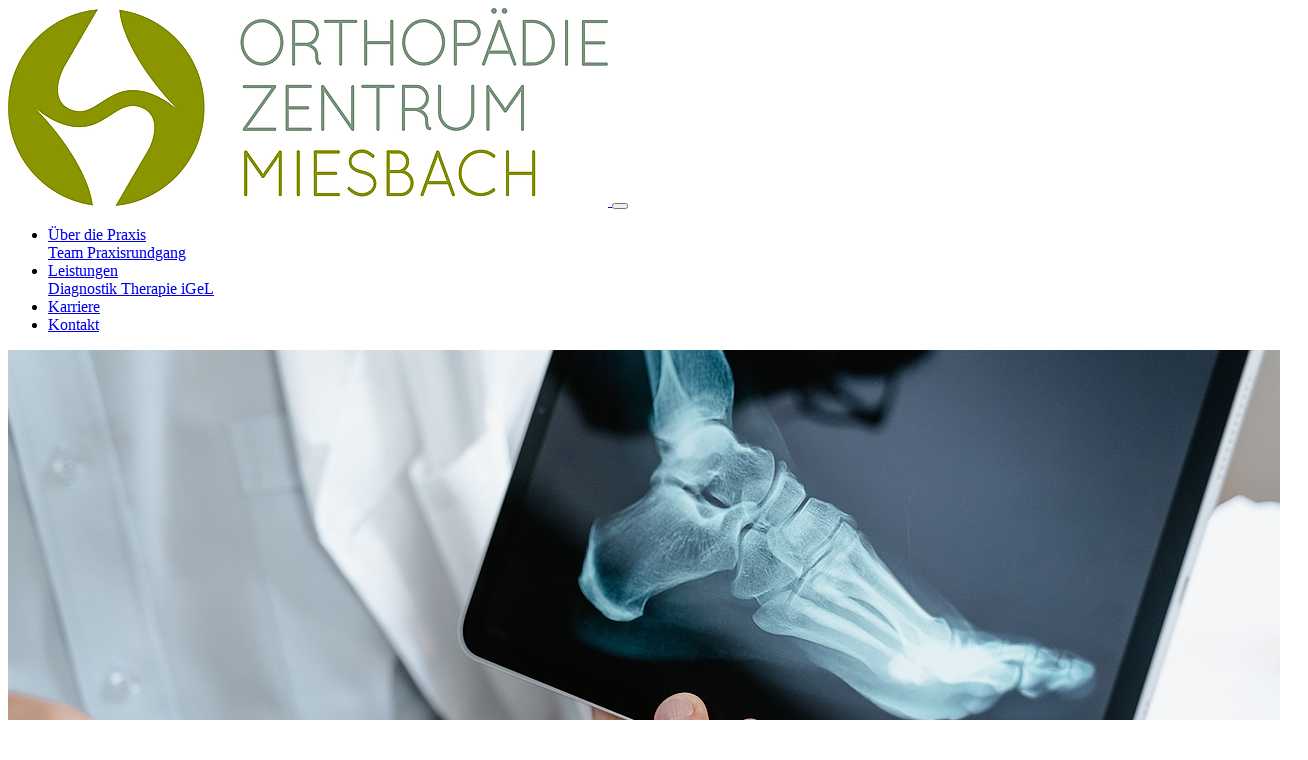

--- FILE ---
content_type: text/html; charset=utf-8
request_url: https://www.orthozentrum-miesbach.de/leistungen/
body_size: 8736
content:
<!DOCTYPE html>
<html lang="de" dir="ltr" class="no-js">
<head>
    <meta charset="utf-8">

<!-- 
	This website is powered by TYPO3 - inspiring people to share!
	TYPO3 is a free open source Content Management Framework initially created by Kasper Skaarhoj and licensed under GNU/GPL.
	TYPO3 is copyright 1998-2025 of Kasper Skaarhoj. Extensions are copyright of their respective owners.
	Information and contribution at https://typo3.org/
-->


<title>Leistungen</title>
<meta http-equiv="x-ua-compatible" content="IE=edge">
<meta name="generator" content="TYPO3 CMS">
<meta name="viewport" content="width=device-width, initial-scale=1, shrink-to-fit=no">
<meta name="description" content="Hoch-moderne Diagnostik und konservative Therapie im Orthopädie Zentrum Miesbach, Dr. med. Siegfried Beer und Dr. med. Dieter Berkmann, Haus der Gesundheit">
<meta name="keywords" content="Orthozentrum Miesbach, Krankenhaus Agatharied">
<meta name="author" content="Orthozentrum Miesbach">
<meta name="twitter:card" content="summary">
<meta name="email" content="info@orthozentrum-miesbach.de">
<meta name="publisher" content="Orthozentrum Miesbach">
<meta name="language" content="de">
<meta name="revisit" content="5">
<meta name="georegion" content="DE-BY">
<meta name="geoplacename" content="Bayern">


<link rel="stylesheet" href="https://www.orthozentrum-miesbach.de/typo3temp/assets/compressed/merged-a8e7997e3eb6929eb9e97aa25be696e0-68889ac8d8ab62b3a0a40a07ea2adc05.css?1761201208" media="all" nonce="Au0G0s0zqYeDVqeRZ21aa2gJgiXnPHVYoHfQlXaYYDAyzcA3boU_wA">
<link href="/_assets/46c1c088d2e2944ec6fabd154d67550a/Build/2d02bc06c3f3ae0492aa47789164c5a12357f0fb.css?1766485023" rel="stylesheet" >






<link rel="icon" type="image/png" href="/favicon/favicon-96x96.png" sizes="96x96" />
<link rel="icon" type="image/svg+xml" href="/favicon/favicon.svg" />
<link rel="shortcut icon" href="/favicon/favicon.ico" />
<link rel="apple-touch-icon" sizes="180x180" href="/favicon/apple-touch-icon.png" />
<meta name="apple-mobile-web-app-title" content="Krankenhaus Agatharied" />
<link rel="manifest" href="/favicon/site.webmanifest" />
<link rel="canonical" href="https://www.orthozentrum-miesbach.de/leistungen/">
</head>
<body>







<nav class="navbar navbar-expand-lg navbar-dark bg-white">
    <div class="container">
        <a class="navbar-brand" href="https://www.orthozentrum-miesbach.de/">
            <img class="logo" alt="Logo" src="https://www.orthozentrum-miesbach.de/securedl/sdl-eyJ0eXAiOiJKV1QiLCJhbGciOiJIUzI1NiJ9.eyJpYXQiOjE3NjcxNTIyMzgsImV4cCI6MTc2NzI0MjIzOCwidXNlciI6MCwiZ3JvdXBzIjpbMCwtMV0sImZpbGUiOiJmaWxlYWRtaW4vX3Byb2Nlc3NlZF8vMi8zL2NzbV9PWk0xNl9Mb2dvXzRjX1JaXzVkZTNhN2U1YzYuanBnIiwicGFnZSI6MjY5fQ.5lUTUF8nZkvmfHd0OlY0iK8drlKekieUh8Zkd9F_BCs/csm_OZM16_Logo_4c_RZ_5de3a7e5c6.jpg" width="600" height="198" />
        </a>
        <button class="navbar-toggler" type="button" data-toggle="collapse" data-target="#navbars"
                aria-controls="navbars" aria-expanded="false" aria-label="Toggle navigation">
            <span class="navbar-toggler-icon"></span>
        </button>
        
            
                <div class="collapse navbar-collapse" id="navbars">
                    <ul class="navbar-nav ml-auto">
                        
                            <li class="nav-item  dropdown">
                                
                                        <a class="nav-link dropdown-toggle" href="https://www.orthozentrum-miesbach.de/ueber-die-praxis/" id="dropdown268"
                                           data-toggle="dropdown" aria-haspopup="true" aria-expanded="false">Über die Praxis</a>
                                        <div class="dropdown-menu" aria-labelledby="dropdown268">
                                            
                                                
                                                    <a href="https://www.orthozentrum-miesbach.de/ueber-die-praxis/team/" title="Team" class="dropdown-item">
                                                        Team
                                                    </a>
                                                
                                                    <a href="https://www.orthozentrum-miesbach.de/ueber-die-praxis/praxisrundgang/" title="Praxisrundgang" class="dropdown-item">
                                                        Praxisrundgang
                                                    </a>
                                                
                                            
                                        </div>
                                    
                            </li>
                        
                            <li class="nav-item active dropdown">
                                
                                        <a class="nav-link dropdown-toggle" href="https://www.orthozentrum-miesbach.de/leistungen/" id="dropdown269"
                                           data-toggle="dropdown" aria-haspopup="true" aria-expanded="false">Leistungen</a>
                                        <div class="dropdown-menu" aria-labelledby="dropdown269">
                                            
                                                
                                                    <a href="https://www.orthozentrum-miesbach.de/leistungen/diagnostik/" title="Diagnostik" class="dropdown-item">
                                                        Diagnostik
                                                    </a>
                                                
                                                    <a href="https://www.orthozentrum-miesbach.de/leistungen/therapie/" title="Therapie" class="dropdown-item">
                                                        Therapie
                                                    </a>
                                                
                                                    <a href="https://www.orthozentrum-miesbach.de/leistungen/igel/" title="iGeL" class="dropdown-item">
                                                        iGeL
                                                    </a>
                                                
                                            
                                        </div>
                                    
                            </li>
                        
                            <li class="nav-item  ">
                                
                                        <a href="https://www.orthozentrum-miesbach.de/karriere/" title="Karriere" class="nav-link">Karriere
                                        </a>
                                    
                            </li>
                        
                            <li class="nav-item  ">
                                
                                        <a href="https://www.orthozentrum-miesbach.de/kontakt/" title="Kontakt" class="nav-link">Kontakt
                                        </a>
                                    
                            </li>
                        
                    </ul>
                </div>
            
        
    </div>
</nav>



<main class="content">
    


    
            
    
        
                <section class="bg-grey pt-0 pb-0 header-slider">
                    <div class="container-fluid">
                        <div class="row">
                            <div class="col-24">
                                <div id="carouselHeaderSlidesOnly" class="carousel slide" data-ride="carousel">
                                    <div class="carousel-inner">
                                        
                                            <div class="carousel-item  active">
                                                <img class="d-block w-100" alt="Röntgenaufnahme eines Fußes" title="Röntgenaufnahme eines Fußes" src="https://www.orthozentrum-miesbach.de/securedl/sdl-eyJ0eXAiOiJKV1QiLCJhbGciOiJIUzI1NiJ9.eyJpYXQiOjE3NjcxNTIyMzgsImV4cCI6MTc2NzI0MjIzOCwidXNlciI6MCwiZ3JvdXBzIjpbMCwtMV0sImZpbGUiOiJmaWxlYWRtaW4vX3Byb2Nlc3NlZF8vMy8xL2NzbV9vcnRob3plbnRydW1fcm9lbnRnZW5fOTM1ZmEwOTM5NC5qcGciLCJwYWdlIjoyNjl9.-Ae-HBIB_j0p5bSH-iA96c5LMxWc-_XJXVFh_x6NH_A/csm_orthozentrum_roentgen_935fa09394.jpg" width="1300" height="413" />
                                            </div>
                                        
                                    </div>
                                </div>
                            </div>
                        </div>
                    </div>
                </section>
            
    

        



    




        <section class="">
            <div class="container">
                
    <div class="row   ">
        
            <div class="    col-lg-24   ">
                
                    
<div id="c2492"
                         class="frame frame-default frame-type-textpic frame-layout-0"><header><h1 class="">
				Schwerpunkte
			</h1><h2 class="">
				Konservative Orthopädie
			</h2></header><div class="ce-textpic ce-center ce-above  "></div></div>


                
            </div>
        

        
            <div class="    col-lg-16   ">
                
                    
<div id="c2493"
                         class="frame frame-default frame-type-textpic frame-layout-0"><div class="ce-textpic ce-right ce-intext  "><div class="ce-bodytext"><p>Eine Operation bei Erkrankungen und Verletzungen des Stütz- und Bewegungsapparates wird immer noch schnell verordnet – ist aber häufig nicht nötig. Unser Facharzt für Orthopädie, Dr. Schmid, bietet ein breites Spektrum an klassisch-konservativen sowie alternativen und naturheilkundlichen Therapieverfahren an.</p><p><a href="https://www.orthozentrum-miesbach.de/leistungen/diagnostik/">Diagnostik</a><br><a href="https://www.orthozentrum-miesbach.de/leistungen/therapie/">Therapie</a></p></div></div></div>


                
            </div>
        

        
            <div class="    col-lg-8   ">
                
                    
<div id="c2494"
                         class="frame frame-default frame-type-textpic frame-layout-0"><div class="ce-textpic ce-right ce-intext  "><div class="ce-gallery" data-ce-columns="1" data-ce-images="1"><div class="ce-row"><div class="ce-column"><figure class="image"><img class="image-embed-item" alt="Arzt kontrolliert die Wirbelsäule einer Patientin" title="Wirbelsäulen-Diagnostik" src="https://www.orthozentrum-miesbach.de/securedl/sdl-eyJ0eXAiOiJKV1QiLCJhbGciOiJIUzI1NiJ9.[base64].qom9ifvdN4TNilICCfC9-hO0xDSTE5KPVkcpEbhB2WM/csm_orthozentrum_diagnostik_02_9eb5363eb0.jpg" width="1150" height="862" /></figure></div></div></div></div></div>


                
            </div>
        
    </div>

            </div>
        </section>
    










        <section class="bg-grey">
            <div class="container">
                
    <div class="row   ">
        
            <div class="    col-lg-24   ">
                
                    
<div id="c2519"
                         class="frame frame-default frame-type-textpic frame-layout-0"><header><h2 class="">
				Operative Orthopädie
			</h2></header><div class="ce-textpic ce-center ce-above  "></div></div>


                
            </div>
        

        
            <div class="    col-lg-8   ">
                
                    
<div id="c2520"
                         class="frame frame-default frame-type-textpic frame-layout-0"><div class="ce-textpic ce-center ce-above  "><div class="ce-gallery" data-ce-columns="1" data-ce-images="1"><div class="ce-outer"><div class="ce-inner"><div class="ce-row"><div class="ce-column"><figure class="image"><img class="image-embed-item" alt="Ärzte begutachten Röntgenaufnahmen" title="Röntgenaufnahmen" src="https://www.orthozentrum-miesbach.de/securedl/sdl-eyJ0eXAiOiJKV1QiLCJhbGciOiJIUzI1NiJ9.eyJpYXQiOjE3NjcxNTIyMzgsImV4cCI6MTc2NzI0MjIzOCwidXNlciI6MCwiZ3JvdXBzIjpbMCwtMV0sImZpbGUiOiJmaWxlYWRtaW4vX3Byb2Nlc3NlZF8vNy9iL2NzbV9Gb3RvbGlhXzM0NjM3NDQxX0xfODMxNTAxYTgwMy5qcGciLCJwYWdlIjoyNjl9.ij6-xbx2fZfJg04t6dIC4RFIwoNqK0qim-qEavobDQw/csm_Fotolia_34637441_L_831501a803.jpg" width="1150" height="862" /></figure></div></div></div></div></div></div></div>


                
            </div>
        

        
            <div class="    col-lg-16   ">
                
                    
<div id="c2521"
                         class="frame frame-default frame-type-textpic frame-layout-0"><div class="ce-textpic ce-right ce-intext  "><div class="ce-bodytext"><p>Wir bemühen uns, Ihre Erkrankung möglichst lange ohne operative Maßnahmen zu behandeln. Wenn hierdurch jedoch keine Besserung mehr zu erzielen ist, raten wir zur Operation. Wir wissen, dass eine OP-Entscheidung viele Patienten verunsichert und einige Fragen aufwirft. Darum nehmen wir uns genügend Zeit für eine ausführliche Beratung zum bestpassenden OP-Verfahren, gründliche Aufklärung zu Chancen und Risiken sowie zum konkreten Verlauf der OP.&nbsp;</p><p>Zu unserem operativen Spektrum gehören arthroskopische (Meniskus- und Kreuzbandchirurgie) und minimal-invasive Gelenkchirurgie (Hüft-, Knie-, Schulter-, Hand-, OSG-, Ellenbogen-), endoprothetische Versorgung an der Hüfte und am Knie, einschließlich Wechseloperationen, sowie chirurgische Eingriffe am Fuß.&nbsp;</p><p>Zum Einsatz kommen moderne minimal-invasive Methoden sowie computernavigierte Chirurgie. Beide Verfahren zeichnen sich durch eine hohe Erfolgsquote aus und erlauben heute auch eine besonders sanfte Vorgehensweise. Seit Ende 2023 verfügen wir als eine der ersten Kliniken Bayerns außerdem über ein <a href="https://www.khagatharied.de/die-medizin/unfallchirurgie-orthopaedie-1/op-mit-roboterarm/" target="_blank">Roboterarm-assistiertes OP-Verfahren</a>. Die Spitzentechnologie Mako SmartRobotics™ erlaubt noch mehr Präzision. Dadurch werden die Eingriffe noch schonender, die Genesung verläuft in der Regel noch schneller.</p></div></div></div>


                
            </div>
        
    </div>

            </div>
        </section>
    










        <section class="">
            <div class="container">
                
    <div class="row   ">
        
            <div class="    col-lg-24   ">
                
                    
<div id="c2778"
                         class="frame frame-default frame-type-textpic frame-layout-0"><header><h2 class="">
				Neurochirurgie
			</h2></header><div class="ce-textpic ce-center ce-above  "></div></div>


                
            </div>
        

        
            <div class="    col-lg-16   ">
                
                    
<div id="c2781"
                         class="frame frame-default frame-type-textpic frame-layout-0"><div class="ce-textpic ce-center ce-above  "><div class="ce-bodytext"><p>Zur Behandlung von Wirbelsäulenleiden setzen wir zuerst umfangreiche konservative Maßnahmen ein. Wenn diese nicht zu einem ausreichenden Erfolg führen, stehen zu Ihrer Behandlung sämtliche operative Verfahren zur Verfügung. Diese reichen von Facettengelenksblockaden, röntgenkontrolliert über minimalinvasive Operationen bis hin zu großen Wirbelsäulen versteifenden Eingriffen. Lebensqualität bedeutet für uns, ein Alltag ohne Schmerzen und größtmögliche Beweglichkeit. Dieses Credo verfolgen wir bei all unseren&nbsp;Behandlungsmaßnahmen.</p></div></div></div>


                
            </div>
        

        
            <div class="    col-lg-8   ">
                
                    
<div id="c2780"
                         class="frame frame-default frame-type-textpic frame-layout-0"><div class="ce-textpic ce-center ce-above  "><div class="ce-gallery" data-ce-columns="1" data-ce-images="1"><div class="ce-outer"><div class="ce-inner"><div class="ce-row"><div class="ce-column"><figure class="image"><img class="image-embed-item" alt="Arzt mit Skelett von Becken und Lendenwirbelsäule" title="Bandscheiben haben eine wichtige Funktion" src="https://www.orthozentrum-miesbach.de/securedl/sdl-eyJ0eXAiOiJKV1QiLCJhbGciOiJIUzI1NiJ9.eyJpYXQiOjE3NjcxNTIyMzgsImV4cCI6MTc2NzI0MjIzOCwidXNlciI6MCwiZ3JvdXBzIjpbMCwtMV0sImZpbGUiOiJmaWxlYWRtaW4vX3Byb2Nlc3NlZF8vOC85L2NzbV9Gb3RvbGlhXzExNjIzNzk5OV9TX2FlNzk4ZjBmNDAuanBnIiwicGFnZSI6MjY5fQ.pdwOkjjV_82rSCEHIE7cHQZFfBH0xzkrbQAwYZO6hl8/csm_Fotolia_116237999_S_ae798f0f40.jpg" width="754" height="566" /></figure></div></div></div></div></div></div></div>


                
            </div>
        
    </div>

            </div>
        </section>
    










        <section class="bg-grey">
            <div class="container">
                
    <div class="row   ">
        
            <div class="    col-lg-24   ">
                
                    
<div id="c2506"
                         class="frame frame-default frame-type-textpic frame-layout-0"><header><h2 class="">
				Sportorthopädie
			</h2></header><div class="ce-textpic ce-center ce-above  "></div></div>


                
            </div>
        

        
            <div class="    col-lg-8   ">
                
                    
<div id="c2504"
                         class="frame frame-default frame-type-textpic frame-layout-0"><div class="ce-textpic ce-center ce-above  "><div class="ce-gallery" data-ce-columns="1" data-ce-images="1"><div class="ce-outer"><div class="ce-inner"><div class="ce-row"><div class="ce-column"><figure class="image"><img class="image-embed-item" alt="Wanderer greift sich mit beiden Händen ans Knie" title="Sportverletzungen richtig therapieren" src="https://www.orthozentrum-miesbach.de/securedl/sdl-eyJ0eXAiOiJKV1QiLCJhbGciOiJIUzI1NiJ9.eyJpYXQiOjE3NjcxNTIyMzgsImV4cCI6MTc2NzI0MjIzOCwidXNlciI6MCwiZ3JvdXBzIjpbMCwtMV0sImZpbGUiOiJmaWxlYWRtaW4vX3Byb2Nlc3NlZF8vNi9lL2NzbV9TcG9ydG9ydGhvcGFlZGllX2Y1NmMyNmM1NzUuanBnIiwicGFnZSI6MjY5fQ.55d-K8DjHacyOeJvYfaEwcE3QggIkCxiUDxyu557L8c/csm_Sportorthopaedie_f56c26c575.jpg" width="754" height="566" /></figure></div></div></div></div></div></div></div>


                
            </div>
        

        
            <div class="    col-lg-16   ">
                
                    
<div id="c2505"
                         class="frame frame-default frame-type-textpic frame-layout-0"><div class="ce-textpic ce-center ce-above  "><div class="ce-bodytext"><p>Durch Sport verursachte orthopädische Beschwerden entstehen nicht nur durch Unfälle. Häufig kommen Patienten mit Überlastungsschäden durch zu viel oder falsche Bewegungen oder auch durch die Verwendung zu schwerer Gewichte beim Kraftsport in Fitnessstudios zu uns in die Praxis.</p><p>Ob Freizeit- oder Leistungssportler&nbsp; - unseren Patienten die Freude und Möglichkeit an sportlicher Bewegung nach Verletzungen oder sonstigen orthopädischen Beschwerden wieder zu geben und zu erhalten, ist uns ein zentrales Anliegen. Dazu zählt auch eine Beratung über die Vor- und Nachteile bestimmter Sportarten und Hinweise für individuell geeignete Sportarten.</p></div></div></div>


                
            </div>
        
    </div>

            </div>
        </section>
    










        <section class="">
            <div class="container">
                
    <div class="row   ">
        
            <div class="    col-lg-24   ">
                
                    
<div id="c2503"
                         class="frame frame-default frame-type-textpic frame-layout-0"><header><h3 class="">
				Kinderorthopädie
			</h3></header><div class="ce-textpic ce-center ce-above  "></div></div>


                
            </div>
        

        
            <div class="    col-lg-16   ">
                
                    
<div id="c2502"
                         class="frame frame-default frame-type-textpic frame-layout-0"><div class="ce-textpic ce-center ce-above  "><div class="ce-bodytext"><p>Neben umfassenden Kenntnissen in der allgemeinen Orthopädie verfügen wir über jahrelange Erfahrungen in der Kinderorthopädie. Die Kinderorthopädie ist ein Bereich, der sich auf Grund des Wachstums und den damit verbundenen ständigen Veränderungen der Knochenstruktur durch zahlreiche Spezifika auszeichnet.&nbsp;</p><p>Die große Sorge der Eltern ist oft&nbsp;etwas zu versäumen. Verunsichert durch Familienangehörige, Lehrer, KindergärtnerInnen oder SchuhverkäuferInnen werden die Kinder vorgestellt mit der Frage, warum das Kind so "krumm" läuft. In den meisten Fällen reicht eine ausführliche klinische Untersuchung aus. Eine apparative Diagnostik ist nur selten notwendig.</p><p>Die Sorgen lassen sich meist leicht klären.&nbsp;In manchen Fällen reicht das "Machtwort" des Arztes auch aus, um "Couchpotatoes" erfolgreich zum regelmäßigen Sport zu motivieren. Regelmäßige Bewegung beugt vielen Problemen am Bewegungsapparat vor - das ist bewiesen. Aber auch Leistungssport kann gerade am wachsenden Skelett zu schwerwiegenden Problemen führen. Hier ist die Beratung durch einen erfahrenen Arzt&nbsp;wertvoll.&nbsp;Unser Ziel ist es, eine sinnvolle Behandlung und Prävention unserer jungen Patienten zu leisten. &nbsp;</p></div></div></div>


                
            </div>
        

        
            <div class="    col-lg-8   ">
                
                    
<div id="c2501"
                         class="frame frame-default frame-type-textpic frame-layout-0"><div class="ce-textpic ce-center ce-above  "><div class="ce-gallery" data-ce-columns="1" data-ce-images="1"><div class="ce-outer"><div class="ce-inner"><div class="ce-row"><div class="ce-column"><figure class="image"><img class="image-embed-item" alt="Arzt bei Ultraschalluntersuchung am Ellenbogen eines Kindes" title="Ultraschall-Untersuchung" src="https://www.orthozentrum-miesbach.de/securedl/sdl-eyJ0eXAiOiJKV1QiLCJhbGciOiJIUzI1NiJ9.eyJpYXQiOjE3NjcxNTIyMzgsImV4cCI6MTc2NzI0MjIzOCwidXNlciI6MCwiZ3JvdXBzIjpbMCwtMV0sImZpbGUiOiJmaWxlYWRtaW4vX3Byb2Nlc3NlZF8vNi9mL2NzbV9LaW5kZXJvcnRob3BhZWRpZV85MjAyNWMyMjk3LmpwZyIsInBhZ2UiOjI2OX0.FhCRGQwkhSB4qMNj3OBcdOmB4BhNI1KcFyfPc8nLqzY/csm_Kinderorthopaedie_92025c2297.jpg" width="754" height="566" /></figure></div></div></div></div></div></div></div>


                
            </div>
        
    </div>

            </div>
        </section>
    










        <section class="bg-grey">
            <div class="container">
                
    <div class="row   ">
        
            <div class="    col-lg-24   ">
                
                    
<div id="c2515"
                         class="frame frame-default frame-type-textpic frame-layout-0"><header><h2 class="">
				Traumatologie, Unfallbehandlung, Postoperative Behandlung
			</h2></header><div class="ce-textpic ce-center ce-above  "></div></div>


                
            </div>
        

        
            <div class="    col-lg-8   ">
                
                    
<div id="c2517"
                         class="frame frame-default frame-type-textpic frame-layout-0"><div class="ce-textpic ce-center ce-above  "><div class="ce-gallery" data-ce-columns="1" data-ce-images="1"><div class="ce-outer"><div class="ce-inner"><div class="ce-row"><div class="ce-column"><figure class="image"><img class="image-embed-item" alt="Frau auf Krücken" title="Nachsorge durch das MVZ Miesbach" src="https://www.orthozentrum-miesbach.de/securedl/sdl-eyJ0eXAiOiJKV1QiLCJhbGciOiJIUzI1NiJ9.[base64].J4mrzIqOgMKpFPEx7dS6JXdOa4_jXx2L_aDG-qSk2Xc/csm_Postoperative_Behandlung_747b923f03.jpg" width="754" height="566" /></figure></div></div></div></div></div></div></div>


                
            </div>
        

        
            <div class="    col-lg-16   ">
                
                    
<div id="c2516"
                         class="frame frame-default frame-type-textpic frame-layout-0"><div class="ce-textpic ce-center ce-above  "><div class="ce-bodytext"><p>Bei Verletzungen bzw. nach Unfällen führen wir Akutbehandlungen und präoperative Behandlungen von Gelenk- und Wirbelsäulenfrakturen, Sehnen- und Gelenkkapselrupturen durch.</p><p>Ist eine Operation unumgänglich, stehen wir den Patienten auch als kompetente Ansprechpartner für die postoperative Behandlung zur Seite. Für eine dauerhafte Genesung ist nicht nur ein erfolgreicher chirurgischer Eingriff entscheidend, sondern vor allem der Umgang mit Bewegung in der Zeit nach einer Operation. Zu schnell wird sonst der Erfolg der Operation gefährdet. Gelenke werden wieder instabil, Brüche heilen nicht richtig, etc.</p><p>Ziel unserer postoperativen Behandlung ist daher die schrittweise und nachhaltige Wiedererlangung Ihrer Mobilität durch ein individuelles Therapiekonzept.</p></div></div></div>


                
            </div>
        
    </div>

            </div>
        </section>
    










        <section class="">
            <div class="container">
                
    <div class="row   ">
        
            <div class="    col-lg-24   ">
                
                    
<div id="c2496"
                         class="frame frame-default frame-type-textpic frame-layout-0"><header><h2 class="">
				Osteologie - Osteoporosebehandlung
			</h2></header><div class="ce-textpic ce-center ce-above  "></div></div>


                
            </div>
        

        
            <div class="    col-lg-16   ">
                
                    
<div id="c2497"
                         class="frame frame-default frame-type-textpic frame-layout-0"><div class="ce-textpic ce-center ce-above  "><div class="ce-bodytext"><p>Bei den Alterserkrankungen steht die Osteoporose (Knochenschwund) an erster Stelle. Ursachen dafür gibt es viele: Zu geringer Knochenaufbau in jungen Jahren, hormonelle Störungen, Entzündungen, zu wenig Bewegung, falsche Ernährung, etc. In erster Linie betroffen sind Frauen nach der Menopause.</p><p>Zur Behandlung der Volkskrankheit Osteoporose und weiteren Knochenerkrankungen bieten sich verschiedene Verfahren an. Nach einer ausführlichen Anamnese und individuellen Diagnose beraten wir Sie ausführlich über mögliche Therapiewege.</p></div></div></div>


                
            </div>
        

        
            <div class="    col-lg-8   ">
                
                    
<div id="c2498"
                         class="frame frame-default frame-type-textpic frame-layout-0"><div class="ce-textpic ce-center ce-above  "><div class="ce-gallery" data-ce-columns="1" data-ce-images="1"><div class="ce-outer"><div class="ce-inner"><div class="ce-row"><div class="ce-column"><figure class="image"><img class="image-embed-item" alt="Arzt und Patientin betrachten Röntgenaufnahme der Wirbelsäule" title="Röntgenaufnahmen der Wirbelsäule" src="https://www.orthozentrum-miesbach.de/securedl/sdl-eyJ0eXAiOiJKV1QiLCJhbGciOiJIUzI1NiJ9.eyJpYXQiOjE3NjcxNTIyMzgsImV4cCI6MTc2NzI0MjIzOCwidXNlciI6MCwiZ3JvdXBzIjpbMCwtMV0sImZpbGUiOiJmaWxlYWRtaW4vX3Byb2Nlc3NlZF8vMi9jL2NzbV9Pc3Rlb3Bvcm9zZV9GcmF1ZW5fcXVlcl9hODNmNTMxZjRkLmpwZyIsInBhZ2UiOjI2OX0.l_ycSxA57XRyqtR5XfMy5A-NhG9LVfMdPPefNB6zUTo/csm_Osteoporose_Frauen_quer_a83f531f4d.jpg" width="702" height="527" /></figure></div></div></div></div></div></div></div>


                
            </div>
        
    </div>

            </div>
        </section>
    





</main>



<footer>
    <div class="container">
        <div class="row">
            <div class="col-24 col-lg-6">
                
<div id="c2478"
                         class="frame frame-default frame-type-textpic frame-layout-0"><div class="ce-textpic ce-center ce-above  "><div class="ce-bodytext"><p><strong>Orthopädiezentrum Miesbach (Rechtsträger: Krankenhaus Agatharied KU)</strong></p><p>Haus der Gesundheit<br> Schlierseer Str. 1<br> 83714 Miesbach</p></div></div></div>


                <p>&copy; 2025 Orthopädie Zentrum Miesbach</p>
            </div>
            <div class="col-24 col-lg-6">
                <p>&nbsp;</p>
                
<div id="c2479"
                         class="frame frame-default frame-type-textpic frame-layout-0"><div class="ce-textpic ce-center ce-above  "><div class="ce-bodytext"><p>Tel: 08025 / 99 518 - 0<br> Fax: 08025 / 99 518 - 27<br> E-Mail: <a href="mailto:info@orthozentrum-miesbach.de">info@orthozentrum-miesbach.de</a></p></div></div></div>



<div id="c2480"
                         class="frame frame-default frame-type-textpic frame-layout-0"><div class="ce-textpic ce-center ce-above  "><div class="ce-bodytext"><p><a href="https://www.orthozentrum-miesbach.de/impressum/" title="Impressum">Impressum</a>&nbsp;<a href="https://www.orthozentrum-miesbach.de/datenschutz/" title="Datenschutz">Datenschutz</a>&nbsp;<br><a href="https://www.orthozentrum-miesbach.de/cookies/">Cookies</a><a href="https://www.orthozentrum-miesbach.de/erklaerung-zur-barrierefreiheit/">Barrierefreiheit</a></p></div></div></div>



<div id="c6459"
                         class="frame frame-default frame-type-textpic frame-layout-0"><div class="ce-textpic ce-left ce-intext  "><div class="ce-bodytext"><p>Wir sind Mitglied im Kooperationsverbund <a href="https://www.orthoclinic.bayern/" target="_blank">Orthoclinic Agatharied</a>, gemeinsam mit dem <a href="https://www.op-oberland.de/" target="_blank">OP-Zentrum Oberland</a>, dem <a href="https://www.mvzholzkirchen.de/" target="_blank">MVZ Holzkirchen</a> und dem <a href="https://www.khagatharied.de/" target="_blank">Krankenhaus Agatharied</a>.</p></div></div></div>


            </div>
            <div class="col-24 col-lg-4">
                
<div id="c2661"
                         class="frame frame-default frame-type-textpic frame-layout-0"><div class="ce-textpic ce-right ce-intext  "><div class="ce-gallery" data-ce-columns="1" data-ce-images="1"><div class="ce-row"><div class="ce-column"><figure class="image"><img class="image-embed-item" alt="Logo der Orthoclinic Agatharied" title="Logo der Orthoclinic Agatharied" src="https://www.orthozentrum-miesbach.de/securedl/sdl-eyJ0eXAiOiJKV1QiLCJhbGciOiJIUzI1NiJ9.[base64].uKRn9f0eLgvbFcFq9516RFRv_Le-oZyK5Z1FxnX5QSc/MVZMiesbach_Orthoclinic_klein.jpg" width="169" height="188" /></figure></div></div></div></div></div>


            </div>
            <div class="col-24 col-lg-8">
                <div class="logos">
                    
                </div>
            </div>
        </div>
    </div>
</footer>


	<div class="tx-ppwcm-wrap">
		
    <div class="biscuit-2d02bc06c3f3ae0492aa47789164c5a12357f0fb js-ppwcm-settings" data-typo3-ppwcm-name="ppw-cookie" data-typo3-ajax-url="https://www.orthozentrum-miesbach.de/?type=4546548"><div class="biscuit-2d02bc06c3f3ae0492aa47789164c5a12357f0fb__overlay"><div class="biscuit-2d02bc06c3f3ae0492aa47789164c5a12357f0fb__modal"><div class="biscuit-2d02bc06c3f3ae0492aa47789164c5a12357f0fb__focus-trap-helper" tabindex="0"></div><div
            role="dialog"
            aria-modal="true"
            aria-labelledby="ppwcm-settings__view-title--start"
            aria-describedby="ppwcm-settings__view-text--start"
            class="biscuit-2d02bc06c3f3ae0492aa47789164c5a12357f0fb__view biscuit-2d02bc06c3f3ae0492aa47789164c5a12357f0fb__view--start js-ppwcm-settings__view--start"
        ><div class="biscuit-2d02bc06c3f3ae0492aa47789164c5a12357f0fb__modal-content"><h3
                    id="ppwcm-settings__view-title--start"
                    class="biscuit-2d02bc06c3f3ae0492aa47789164c5a12357f0fb__view-title"
                >
                    Cookie-Hinweis
                </h3><div id="ppwcm-settings__view-text--start"><p>
                                
                                    
                                        Wir setzen auf unserer Website Cookies ein. Einige von ihnen sind wesentlich, um die Funktionalität zu gewährleisten, während andere uns helfen, unser Onlineangebot stetig zu verbessern. Nähere Hinweise erhalten Sie in unserer <a href='https://www.orthozentrum-miesbach.de/datenschutz/'>Datenschutzerklärung</a> und auf unserer <a href='https://www.orthozentrum-miesbach.de/cookies/'>Cookie-Seite</a> (siehe Fußbereich). Sie können dort auch jederzeit Ihre Einstellungen selbst bearbeiten.
                                    
                                
                            </p></div></div><div class="biscuit-2d02bc06c3f3ae0492aa47789164c5a12357f0fb__modal-footer"><div class="biscuit-2d02bc06c3f3ae0492aa47789164c5a12357f0fb__modal-footer-inner"><div class="biscuit-2d02bc06c3f3ae0492aa47789164c5a12357f0fb__cta-item"><button
                            class="button button-primary btn btn-primary btn--primary biscuit-2d02bc06c3f3ae0492aa47789164c5a12357f0fb__button biscuit-2d02bc06c3f3ae0492aa47789164c5a12357f0fb__button--primary js-ppwcm-settings__button"
                            data-button-action="selectAllAndSave">
                            Alle annehmen
                        </button></div><div class="biscuit-2d02bc06c3f3ae0492aa47789164c5a12357f0fb__cta-item"><a href="#"
                           role="button"
                           class="biscuit-2d02bc06c3f3ae0492aa47789164c5a12357f0fb__button biscuit-2d02bc06c3f3ae0492aa47789164c5a12357f0fb__button--secondary js-ppwcm-settings__button"
                           data-button-action="manual">
                            Selbst einstellen
                        </a></div><div class="biscuit-2d02bc06c3f3ae0492aa47789164c5a12357f0fb__cta-item"><a href="#"
                               role="button"
                               class="biscuit-2d02bc06c3f3ae0492aa47789164c5a12357f0fb__button biscuit-2d02bc06c3f3ae0492aa47789164c5a12357f0fb__button--secondary js-ppwcm-settings__button"
                               data-button-action="essential">
                                Nur wesentliche Cookies annehmen
                            </a></div><input type="hidden" class="js-ppwcm-hidden" value="8" /></div></div></div><div
            role="dialog"
            aria-modal="true"
            aria-labelledby="ppwcm-settings__view-title--edit"
            aria-describedby="ppwcm-settings__view-text--edit"
            class="biscuit-2d02bc06c3f3ae0492aa47789164c5a12357f0fb__view biscuit-2d02bc06c3f3ae0492aa47789164c5a12357f0fb__view--edit js-ppwcm-settings__view--edit"
        ><div class="biscuit-2d02bc06c3f3ae0492aa47789164c5a12357f0fb__modal-content"><h3
                    id="ppwcm-settings__view-title--edit"
                    class="biscuit-2d02bc06c3f3ae0492aa47789164c5a12357f0fb__view-title"
                >
                    Einstellungen bearbeiten
                </h3><div id="ppwcm-settings__view-text--edit"><p>
                                
                                    Hier können Sie verschiedene Kategorien von Cookies auf dieser Website auswählen oder deaktivieren. Per Klick auf das Info-Icon können Sie mehr über die verschiedenen Cookies erfahren.
                                
                            </p></div><div class="biscuit-2d02bc06c3f3ae0492aa47789164c5a12357f0fb__option"><div class="biscuit-2d02bc06c3f3ae0492aa47789164c5a12357f0fb__option-title">Technisch erforderliche Cookies</div><a aria-label="weitere Informationen zu Technisch erforderliche Cookies" class="biscuit-2d02bc06c3f3ae0492aa47789164c5a12357f0fb__info-link" href="https://www.orthozentrum-miesbach.de/cookies/#info-cookieType-7"><svg class="biscuit-2d02bc06c3f3ae0492aa47789164c5a12357f0fb__icon biscuit-2d02bc06c3f3ae0492aa47789164c5a12357f0fb__icon--info" aria-hidden="true" focusable="false"><use xlink:href="/_assets/46c1c088d2e2944ec6fabd154d67550a/Icons/svg-sprite.svg?1752218988#icon-info"></use></svg></a><div class="biscuit-2d02bc06c3f3ae0492aa47789164c5a12357f0fb__checkbox-item"><input
                                        type="checkbox"
                                        id="cookieType-7"
                                        class="js-ppwcm-settings__checkbox"
                                        value="7"
                                        aria-labelledby="cookieType-7-label"
                                        data-cookie-type="essential"
                                        disabled
                                        checked
                                    ><label for="cookieType-7" id="cookieType-7-label"><span class="sr-only visually-hidden">Technisch erforderliche Cookies</span></label></div></div><div class="biscuit-2d02bc06c3f3ae0492aa47789164c5a12357f0fb__option"><div class="biscuit-2d02bc06c3f3ae0492aa47789164c5a12357f0fb__option-title">Analyse Cookies</div><a aria-label="weitere Informationen zu Analyse Cookies" class="biscuit-2d02bc06c3f3ae0492aa47789164c5a12357f0fb__info-link" href="https://www.orthozentrum-miesbach.de/cookies/#info-cookieType-8"><svg class="biscuit-2d02bc06c3f3ae0492aa47789164c5a12357f0fb__icon biscuit-2d02bc06c3f3ae0492aa47789164c5a12357f0fb__icon--info" aria-hidden="true" focusable="false"><use xlink:href="/_assets/46c1c088d2e2944ec6fabd154d67550a/Icons/svg-sprite.svg?1752218988#icon-info"></use></svg></a><div class="biscuit-2d02bc06c3f3ae0492aa47789164c5a12357f0fb__checkbox-item"><input
                                        type="checkbox"
                                        id="cookieType-8"
                                        class="js-ppwcm-settings__checkbox"
                                        value="8"
                                        aria-labelledby="cookieType-8-label"
                                    ><label for="cookieType-8" id="cookieType-8-label"><span class="sr-only visually-hidden">Analyse Cookies</span></label></div></div></div><div class="biscuit-2d02bc06c3f3ae0492aa47789164c5a12357f0fb__modal-footer"><div class="biscuit-2d02bc06c3f3ae0492aa47789164c5a12357f0fb__modal-footer-inner"><div class="biscuit-2d02bc06c3f3ae0492aa47789164c5a12357f0fb__cta-item"><a href="#"
                           role="button"
                           class="biscuit-2d02bc06c3f3ae0492aa47789164c5a12357f0fb__button biscuit-2d02bc06c3f3ae0492aa47789164c5a12357f0fb__button--secondary js-ppwcm-settings__button"
                           data-button-action="selectAllCheckboxes">
                            Alles auswählen
                        </a></div><div class="biscuit-2d02bc06c3f3ae0492aa47789164c5a12357f0fb__cta-item"><button
                            class="button button-primary btn btn-primary btn--primary biscuit-2d02bc06c3f3ae0492aa47789164c5a12357f0fb__button biscuit-2d02bc06c3f3ae0492aa47789164c5a12357f0fb__button--primary js-ppwcm-settings__button"
                            data-button-action="saveEdit">
                            Speichern
                        </button></div></div></div></div><div class="biscuit-2d02bc06c3f3ae0492aa47789164c5a12357f0fb__focus-trap-helper" tabindex="0"></div></div></div></div>

	</div>
<script src="https://www.orthozentrum-miesbach.de/typo3temp/assets/compressed/merged-bf40b34dce8204ceffc36d4c421390b1-d26bb46c77019205c8e4747922db9b9d.js?1761477367" nonce="Au0G0s0zqYeDVqeRZ21aa2gJgiXnPHVYoHfQlXaYYDAyzcA3boU_wA"></script>

<script nonce="Au0G0s0zqYeDVqeRZ21aa2gJgiXnPHVYoHfQlXaYYDAyzcA3boU_wA">
                var cookieCodes = [];
            </script>
<script nonce="Au0G0s0zqYeDVqeRZ21aa2gJgiXnPHVYoHfQlXaYYDAyzcA3boU_wA">
                            cookieCodes.push({
                                typeId: "7",
                                name: "essential",
                                isEssential: "true",
                            });
                        </script>
<script nonce="Au0G0s0zqYeDVqeRZ21aa2gJgiXnPHVYoHfQlXaYYDAyzcA3boU_wA">
                                cookieCodes.push({
                                    typeId: "8",
                                    name: "_gat_gtag_UA",
                                    isEssential: "false",
                                    nonce: "Au0G0s0zqYeDVqeRZ21aa2gJgiXnPHVYoHfQlXaYYDAyzcA3boU_wA",
                                    codes: [
                                        {
                                            location: 'head',
                                            code: "",
                                        },
                                        {
                                            location: 'body',
                                            code: "PHNjcmlwdCBhc3luYyBzcmM9Imh0dHBzOi8vd3d3Lmdvb2dsZXRhZ21hbmFnZXIuY29tL2d0YWcvanM/[base64]",
                                        }
                                    ]
                                });
                            </script>

</body>
</html>

--- FILE ---
content_type: text/css; charset=utf-8
request_url: https://www.orthozentrum-miesbach.de/_assets/46c1c088d2e2944ec6fabd154d67550a/Build/2d02bc06c3f3ae0492aa47789164c5a12357f0fb.css?1766485023
body_size: 2129
content:
.biscuit-2d02bc06c3f3ae0492aa47789164c5a12357f0fb{--_biscuit-overlay-bg:var(--biscuit-overlay-bg,hsla(0,0%,100%,.77));--_biscuit-modal-bg:var(--biscuit-modal-bg,#e9edef);--_biscuit-modal-shadow:var(--biscuit-modal-shadow,0px 5px 5px 3px rgba(0,0,0,.1));--_biscuit-info-icon-color:var(--biscuit-info-icon-color,#50585e);--_biscuit-checkbox-bg:var(--biscuit-checkbox-bg,#fff);--_biscuit-checkbox-disabled-bg:var(--biscuit-checkbox-bg,#d8d8d8);--_biscuit-checkbox-border-color:var(--biscuit-checkbox-border-color,#7c878e);--_biscuit-checkbox-checkmark-icon-color:var(--biscuit-checkbox-checkmark-icon-color,#e03c31);--_biscuit-checkbox-checkmark-icon:var( --biscuit-checkbox-checkmark-icon,url("data:image/svg+xml;charset=utf-8,%3Csvg xmlns='http://www.w3.org/2000/svg' fill='var(--_biscuit-checkbox-checkmark-icon-color)' viewBox='0 0 512 512'%3E%3Cpath d='m173.898 439.404-166.4-166.4c-9.997-9.997-9.997-26.206 0-36.204l36.203-36.204c9.997-9.998 26.207-9.998 36.204 0L192 312.69 432.095 72.596c9.997-9.997 26.207-9.997 36.204 0l36.203 36.204c9.997 9.997 9.997 26.206 0 36.204l-294.4 294.401c-9.998 9.997-26.207 9.997-36.204-.001'/%3E%3C/svg%3E") );--_biscuit-border-color:var(--biscuit-border-color,#7c878e);--_biscuit-text-color:var(--biscuit-text-color);--_biscuit-link-color:var(--biscuit-link-color);display:none}.biscuit-2d02bc06c3f3ae0492aa47789164c5a12357f0fb.is-closing,.biscuit-2d02bc06c3f3ae0492aa47789164c5a12357f0fb.is-open,.biscuit-2d02bc06c3f3ae0492aa47789164c5a12357f0fb.is-opening{display:block}.biscuit-2d02bc06c3f3ae0492aa47789164c5a12357f0fb__overlay{align-items:center;background-color:var(--_biscuit-overlay-bg);display:flex;height:100%;justify-content:center;left:0;opacity:1;position:fixed;top:0;transition:opacity .3s;width:100%;z-index:9999}.biscuit-2d02bc06c3f3ae0492aa47789164c5a12357f0fb.is-closing .biscuit-2d02bc06c3f3ae0492aa47789164c5a12357f0fb__overlay,.biscuit-2d02bc06c3f3ae0492aa47789164c5a12357f0fb.is-opening .biscuit-2d02bc06c3f3ae0492aa47789164c5a12357f0fb__overlay{opacity:0}.biscuit-2d02bc06c3f3ae0492aa47789164c5a12357f0fb__modal{background:var(--_biscuit-modal-bg);border-radius:5px;box-shadow:var(--_biscuit-modal-shadow);color:var(--_biscuit-text-color);font-size:18px;margin:20px;max-height:85vh;max-width:522px;overflow:auto;padding:20px 20px 0;transform:scale(1);transition:transform .3s ease-in-out}@media(min-width:768px){.biscuit-2d02bc06c3f3ae0492aa47789164c5a12357f0fb__modal{padding:25px 25px 0}}.biscuit-2d02bc06c3f3ae0492aa47789164c5a12357f0fb.is-closing .biscuit-2d02bc06c3f3ae0492aa47789164c5a12357f0fb__modal,.biscuit-2d02bc06c3f3ae0492aa47789164c5a12357f0fb.is-opening .biscuit-2d02bc06c3f3ae0492aa47789164c5a12357f0fb__modal{transform:scale(.3)}.biscuit-2d02bc06c3f3ae0492aa47789164c5a12357f0fb__modal a{color:var(--_biscuit-link-color,currentColor);text-decoration:underline}.biscuit-2d02bc06c3f3ae0492aa47789164c5a12357f0fb__view{display:none;flex-direction:column}.biscuit-2d02bc06c3f3ae0492aa47789164c5a12357f0fb__view.is-active{display:flex}.biscuit-2d02bc06c3f3ae0492aa47789164c5a12357f0fb__view-title{font-size:21px;line-height:1.3;margin:0 0 10px}.biscuit-2d02bc06c3f3ae0492aa47789164c5a12357f0fb__modal-footer{bottom:-1px;left:0;position:sticky;text-align:center;width:100%}.biscuit-2d02bc06c3f3ae0492aa47789164c5a12357f0fb__modal-footer:before{background-image:linear-gradient(0deg,rgb(from var(--_biscuit-modal-bg) r g b/1) 10%,rgb(from var(--_biscuit-modal-bg) r g b/0) 100%);content:"";display:block;height:20px;pointer-events:none}.biscuit-2d02bc06c3f3ae0492aa47789164c5a12357f0fb__modal-footer-inner{--footer-gap:10px;align-items:center;background-color:var(--_biscuit-modal-bg);display:flex;flex-wrap:wrap;gap:var(--footer-gap);padding:10px 0 20px}@media(min-width:768px){.biscuit-2d02bc06c3f3ae0492aa47789164c5a12357f0fb__modal-footer-inner{--footer-gap:20px;padding-bottom:25px}}.biscuit-2d02bc06c3f3ae0492aa47789164c5a12357f0fb__modal-footer-inner>*{width:calc(100% - var(--footer-gap))}.biscuit-2d02bc06c3f3ae0492aa47789164c5a12357f0fb__modal-footer-nav{border-top:1px solid var(--_biscuit-border-color);padding-top:5px}.biscuit-2d02bc06c3f3ae0492aa47789164c5a12357f0fb__modal-footer-nav ul{display:flex;flex-wrap:wrap;gap:10px;justify-content:right;list-style:none;margin:0;padding:0;text-align:right}.biscuit-2d02bc06c3f3ae0492aa47789164c5a12357f0fb__modal-footer-nav a{font-size:16px;text-decoration:underline}.biscuit-2d02bc06c3f3ae0492aa47789164c5a12357f0fb__modal-footer-nav a:focus,.biscuit-2d02bc06c3f3ae0492aa47789164c5a12357f0fb__modal-footer-nav a:hover{text-decoration:underline}@media(min-width:768px){.biscuit-2d02bc06c3f3ae0492aa47789164c5a12357f0fb__btns-wrapper{align-items:center;display:flex;gap:30px;justify-content:center}}.biscuit-2d02bc06c3f3ae0492aa47789164c5a12357f0fb__button{display:inline-block;margin:0;width:100%}@media(min-width:768px){.biscuit-2d02bc06c3f3ae0492aa47789164c5a12357f0fb__button{width:auto}}.biscuit-2d02bc06c3f3ae0492aa47789164c5a12357f0fb__option{align-items:center;display:flex;justify-content:space-between;margin-top:20px}.biscuit-2d02bc06c3f3ae0492aa47789164c5a12357f0fb__option-title{font-size:16px;font-weight:700;line-height:1.3}.biscuit-2d02bc06c3f3ae0492aa47789164c5a12357f0fb__info-link{display:inline-block;margin-left:auto;margin-right:20px}.biscuit-2d02bc06c3f3ae0492aa47789164c5a12357f0fb__icon{display:block}.biscuit-2d02bc06c3f3ae0492aa47789164c5a12357f0fb__icon--info{color:var(--_biscuit-info-icon-color);height:28px;width:28px}.biscuit-2d02bc06c3f3ae0492aa47789164c5a12357f0fb__checkbox-item{--_biscuit-checkbox-item-dimension:30px;display:inline-block;position:relative}.biscuit-2d02bc06c3f3ae0492aa47789164c5a12357f0fb__checkbox-item input[type=checkbox]{height:var(--_biscuit-checkbox-item-dimension);left:0;margin:0;opacity:0;position:absolute;top:0;width:var(--_biscuit-checkbox-item-dimension)}.biscuit-2d02bc06c3f3ae0492aa47789164c5a12357f0fb__checkbox-item input[type=checkbox]+label{align-items:center;cursor:pointer;display:flex;margin-bottom:0;position:relative}.biscuit-2d02bc06c3f3ae0492aa47789164c5a12357f0fb__checkbox-item input[type=checkbox]+label:after,.biscuit-2d02bc06c3f3ae0492aa47789164c5a12357f0fb__checkbox-item input[type=checkbox]+label:before{content:"";height:var(--_biscuit-checkbox-item-dimension);width:var(--_biscuit-checkbox-item-dimension)}.biscuit-2d02bc06c3f3ae0492aa47789164c5a12357f0fb__checkbox-item input[type=checkbox]+label:before{background-color:var(--_biscuit-checkbox-bg);border:1px solid var(--_biscuit-checkbox-border-color);border-radius:5px;display:inline-block;transition:background-color .2s ease}.biscuit-2d02bc06c3f3ae0492aa47789164c5a12357f0fb__checkbox-item input[type=checkbox]+label:after{background-position:50% 50%;background-repeat:no-repeat;background-size:70% 70%;display:block;left:0;opacity:0;position:absolute;top:0;transition:opacity .2s ease-in-out}.biscuit-2d02bc06c3f3ae0492aa47789164c5a12357f0fb__checkbox-item input[type=checkbox]:checked+label:after{background-image:var(--_biscuit-checkbox-checkmark-icon);opacity:1}.biscuit-2d02bc06c3f3ae0492aa47789164c5a12357f0fb__checkbox-item input[type=checkbox]:focus-visible+label:before{outline:5px auto Highlight;outline:5px auto -webkit-focus-ring-color;outline-offset:1px}.biscuit-2d02bc06c3f3ae0492aa47789164c5a12357f0fb__checkbox-item input[type=checkbox]:disabled+label:before{background-color:var(--_biscuit-checkbox-disabled-bg)}.biscuit-2d02bc06c3f3ae0492aa47789164c5a12357f0fb a:focus-visible,.biscuit-2d02bc06c3f3ae0492aa47789164c5a12357f0fb button:focus-visible{outline:5px auto Highlight;outline:5px auto -webkit-focus-ring-color}.biscuit-2d02bc06c3f3ae0492aa47789164c5a12357f0fb__table{font-size:16px;margin-bottom:40px;max-width:100%;min-width:768px;table-layout:fixed;width:100%}.biscuit-2d02bc06c3f3ae0492aa47789164c5a12357f0fb__table td,.biscuit-2d02bc06c3f3ae0492aa47789164c5a12357f0fb__table th{-webkit-hyphens:auto;hyphens:auto}.biscuit-2d02bc06c3f3ae0492aa47789164c5a12357f0fb__table th{background-color:#7c878e;border-top:1px solid #7c878e;color:#fff;padding:10px;vertical-align:top}.biscuit-2d02bc06c3f3ae0492aa47789164c5a12357f0fb__table th:nth-child(4),.biscuit-2d02bc06c3f3ae0492aa47789164c5a12357f0fb__table th:nth-child(5){width:30%}.biscuit-2d02bc06c3f3ae0492aa47789164c5a12357f0fb__table td{border-top:1px solid #7c878e;font-size:14px;padding:10px;vertical-align:top}.biscuit-2d02bc06c3f3ae0492aa47789164c5a12357f0fb__table-responsive{display:block;overflow-x:auto;overflow-y:hidden;width:100%;-webkit-overflow-scrolling:touch}.biscuit-2d02bc06c3f3ae0492aa47789164c5a12357f0fb__info-box{scroll-margin-top:75px}@media(min-width:768px){.biscuit-2d02bc06c3f3ae0492aa47789164c5a12357f0fb__info-box{scroll-margin-top:115px}}body.modal-is-open{overflow:hidden}.ppwcm-content{max-width:100%}.ppwcm-content__optin>div>*{max-width:100%!important}.ccc-placeholder-box{--border:1px solid #d7d7d7;--border-radius:5px;--aspect-ratio:(16/9);--bg-color:#d7d7d7;--bg-repeat:repeat;--bg-size:auto;--base-size:100%;--breakpoint-wide:900px;--breakpoint-medium:360px;--very-big-int:9999;--is-wide:clamp(0px,var(--base-size) - var(--breakpoint-wide),1px);--is-medium:min(clamp(0px,var(--base-size) - var(--breakpoint-medium),1px),clamp(0px,1px + var(--breakpoint-wide) - var(--base-size),1px));--is-small:clamp(0px,1px + var(--breakpoint-medium) - var(--base-size),1px);--dyn-value:calc(min(var(--is-wide) * var(--very-big-int), 30px) + min(var(--is-medium) * var(--very-big-int), 15px) + min(var(--is-small) * var(--very-big-int), 10px));border:var(--border);border-radius:var(--border-radius);display:grid;grid-template-areas:"content";margin-bottom:30px}.consent-is-given .ccc-placeholder-box{display:none}.ccc-placeholder-box.has-bg-img{--border:0 none;--bg-color:#e5e4e4;--bg-repeat:no-repeat;--bg-size:cover}.ccc-placeholder-box__background{background-color:var(--bg-color);border-radius:var(--border-radius);display:flex;grid-area:content;overflow:hidden;width:100%}.ccc-placeholder-box__background:before{content:"";display:inline-block;height:0;padding-bottom:calc(100%/var(--aspect-ratio));width:0}.ccc-placeholder-box__background img,.ccc-placeholder-box__background picture{display:block;height:100%;width:100%}.ccc-placeholder-box__background picture{position:relative}.ccc-placeholder-box__background img{-o-object-fit:cover;object-fit:cover;position:absolute}.ccc-placeholder-box__content{align-items:center;background-color:hsla(0,0%,100%,.6);border-radius:calc(var(--border-radius) + var(--border-radius));display:flex;flex-flow:column;grid-area:content;justify-content:center;margin:var(--dyn-value);padding:var(--dyn-value);z-index:1}.ccc-placeholder-box.has-bg-img .ccc-placeholder-box__content{-webkit-backdrop-filter:blur(5px);backdrop-filter:blur(5px);background-color:hsla(0,0%,100%,.8)}.ccc-placeholder-box__text{font-size:clamp(16px,3vw,20px);-webkit-hyphens:auto;hyphens:auto;line-height:1.4;margin-bottom:var(--dyn-value);text-align:center}.ccc-placeholder-box__text p:last-child{margin-bottom:0}.ccc-placeholder-box button{-webkit-hyphens:auto;hyphens:auto;line-height:1.3}